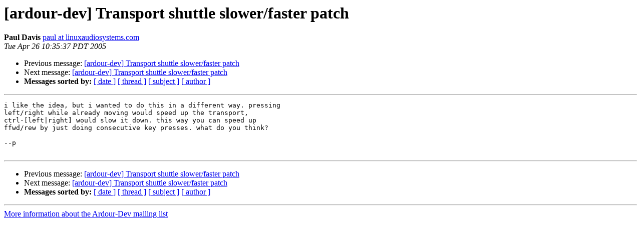

--- FILE ---
content_type: text/html
request_url: http://lists.ardour.org/pipermail/ardour-dev-ardour.org/2005-April/009092.html
body_size: 1056
content:
<!DOCTYPE HTML PUBLIC "-//W3C//DTD HTML 4.01 Transitional//EN">
<HTML>
 <HEAD>
   <TITLE> [ardour-dev] Transport shuttle slower/faster patch
   </TITLE>
   <LINK REL="Index" HREF="index.html" >
   <LINK REL="made" HREF="mailto:ardour-dev%40lists.ardour.org?Subject=Re%3A%20%5Bardour-dev%5D%20Transport%20shuttle%20slower/faster%20patch&In-Reply-To=%3C200504261735.j3QHZbgn010009%40localhost.localdomain%3E">
   <META NAME="robots" CONTENT="index,nofollow">
   <style type="text/css">
       pre {
           white-space: pre-wrap;       /* css-2.1, curent FF, Opera, Safari */
           }
   </style>
   <META http-equiv="Content-Type" content="text/html; charset=us-ascii">
   <LINK REL="Previous"  HREF="009091.html">
   <LINK REL="Next"  HREF="009094.html">
 </HEAD>
 <BODY BGCOLOR="#ffffff">
   <H1>[ardour-dev] Transport shuttle slower/faster patch</H1>
<!--htdig_noindex-->
    <B>Paul Davis</B> 
    <A HREF="mailto:ardour-dev%40lists.ardour.org?Subject=Re%3A%20%5Bardour-dev%5D%20Transport%20shuttle%20slower/faster%20patch&In-Reply-To=%3C200504261735.j3QHZbgn010009%40localhost.localdomain%3E"
       TITLE="[ardour-dev] Transport shuttle slower/faster patch">paul at linuxaudiosystems.com
       </A><BR>
    <I>Tue Apr 26 10:35:37 PDT 2005</I>
    <P><UL>
        <LI>Previous message: <A HREF="009091.html">[ardour-dev] Transport shuttle slower/faster patch
</A></li>
        <LI>Next message: <A HREF="009094.html">[ardour-dev] Transport shuttle slower/faster patch
</A></li>
         <LI> <B>Messages sorted by:</B> 
              <a href="date.html#9092">[ date ]</a>
              <a href="thread.html#9092">[ thread ]</a>
              <a href="subject.html#9092">[ subject ]</a>
              <a href="author.html#9092">[ author ]</a>
         </LI>
       </UL>
    <HR>  
<!--/htdig_noindex-->
<!--beginarticle-->
<PRE>i like the idea, but i wanted to do this in a different way. pressing
left/right while already moving would speed up the transport,
ctrl-[left|right] would slow it down. this way you can speed up
ffwd/rew by just doing consecutive key presses. what do you think?

--p

</PRE>

<!--endarticle-->
<!--htdig_noindex-->
    <HR>
    <P><UL>
        <!--threads-->
	<LI>Previous message: <A HREF="009091.html">[ardour-dev] Transport shuttle slower/faster patch
</A></li>
	<LI>Next message: <A HREF="009094.html">[ardour-dev] Transport shuttle slower/faster patch
</A></li>
         <LI> <B>Messages sorted by:</B> 
              <a href="date.html#9092">[ date ]</a>
              <a href="thread.html#9092">[ thread ]</a>
              <a href="subject.html#9092">[ subject ]</a>
              <a href="author.html#9092">[ author ]</a>
         </LI>
       </UL>

<hr>
<a href="http://lists.ardour.org/listinfo.cgi/ardour-dev-ardour.org">More information about the Ardour-Dev
mailing list</a><br>
<!--/htdig_noindex-->
</body></html>
